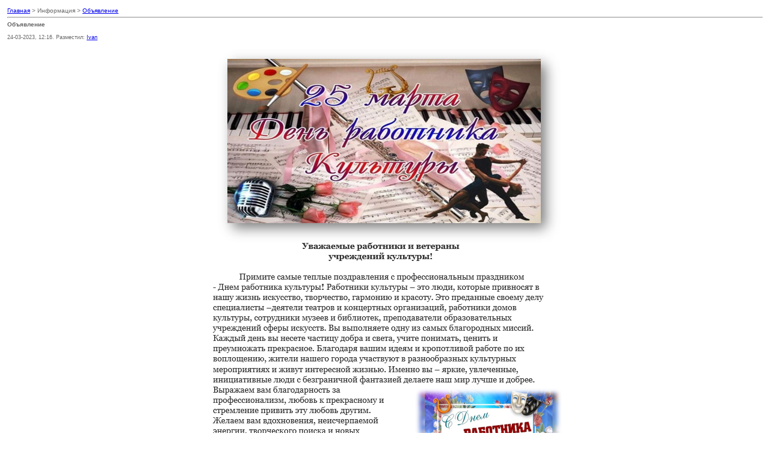

--- FILE ---
content_type: text/html
request_url: http://mo-kremenki.ru/main/print:page,1,1415-obyavlenie.html
body_size: 929
content:
<!DOCTYPE html PUBLIC "-//W3C//DTD XHTML 1.0 Transitional//EN" "http://www.w3.org/TR/xhtml1/DTD/xhtml1-transitional.dtd">
<html xmlns="http://www.w3.org/1999/xhtml">
<head>
<meta content="text/html; charset=windows-1251" http-equiv=Content-Type>
<style>
body,td { font-family: verdana, arial, sans-serif; color: #666; font-size: 80%; }
h1,h2,h3,h4 { font-family: verdana, arial, sans-serif; color: #666; font-size: 100%; margin: 0px; }
img {border:0}
</style>
<title>DataLife Engine > Версия для печати > Объявление</title>
<script type="text/javascript" src="/engine/classes/js/jquery.js"></script>
<script type="text/javascript" src="/engine/classes/js/jqueryui.js"></script>
<script type="text/javascript" src="/engine/classes/js/dle_js.js"></script>
</head>
<body bgcolor="#ffffff" text="#000000">
<table border="0" width="100%" cellspacing="1" cellpadding="3">
<tr>
<td width="100%">
<a href="/">Главная</a> > Информация > <a href="http://mo-kremenki.ru/main/1415-obyavlenie.html">Объявление</a>
<hr><h1>Объявление</h1><br /><small>24-03-2023, 12:16. Разместил: <a onclick="ShowProfile('Ivan', 'http://mo-kremenki.ru/user/Ivan/', '0'); return false;" href="http://mo-kremenki.ru/user/Ivan/">Ivan</a></small></td>
</tr>
<tr>
<td width="100%">
<div id="news-id-1415" style="display:inline;"><div style="text-align:center;"><!--dle_image_begin:http://mo-kremenki.ru/downloads/img/news/2023/240323.png|--><img src="http://mo-kremenki.ru/downloads/img/news/2023/240323.png" alt="Объявление" title="Объявление"  /><!--dle_image_end--></div></div>
<hr>
<a href="javascript:history.go(-1)">Вернуться назад</a>
</td>
</tr>
</table>
</body>
</html>